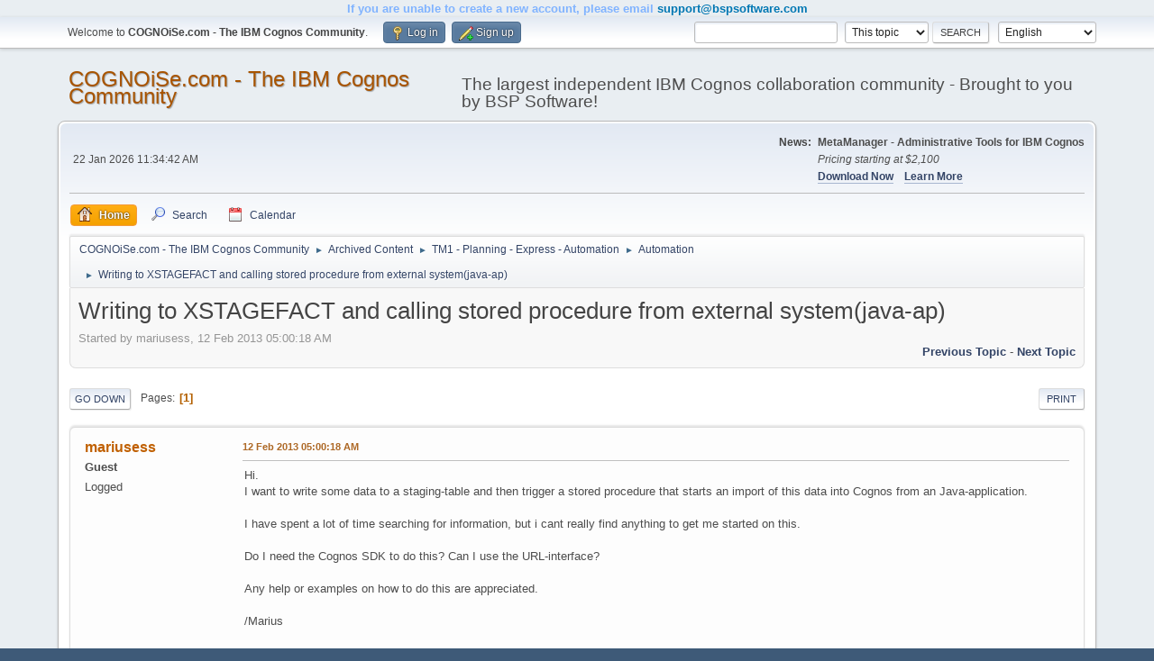

--- FILE ---
content_type: text/html; charset=UTF-8
request_url: https://www.cognoise.com/index.php/topic,21035.0/wap2.html?PHPSESSID=i62hrk6eor9qae649sf53apb95
body_size: 5900
content:
<!DOCTYPE html>
<html lang="en-US">
<head>
	<meta charset="UTF-8">
	<link rel="stylesheet" href="https://www.cognoise.com/Themes/default/css/minified_1df16aee894d525567d32c4118e61740.css?smf216_1755691654">
	<style>.main_icons.sfs::before { background: url(https://www.cognoise.com/Themes/default/images/admin/sfs.webp) no-repeat; background-size: contain;}
	
	</style>
	<script>
		var smf_theme_url = "https://www.cognoise.com/Themes/default";
		var smf_default_theme_url = "https://www.cognoise.com/Themes/default";
		var smf_images_url = "https://www.cognoise.com/Themes/default/images";
		var smf_smileys_url = "https://www.cognoise.com/Smileys";
		var smf_smiley_sets = "";
		var smf_smiley_sets_default = "";
		var smf_avatars_url = "https://www.cognoise.com/avatars";
		var smf_scripturl = "https://www.cognoise.com/index.php";
		var smf_iso_case_folding = false;
		var smf_charset = "UTF-8";
		var smf_session_id = "4672a32bb9b6a5a7b8331e66427c95e1";
		var smf_session_var = "b244f469a";
		var smf_member_id = 0;
		var ajax_notification_text = 'Loading...';
		var help_popup_heading_text = 'A little lost? Let me explain:';
		var banned_text = 'Sorry Guest, you are banned from using this forum!';
		var smf_txt_expand = 'Expand';
		var smf_txt_shrink = 'Shrink';
		var smf_collapseAlt = 'Hide';
		var smf_expandAlt = 'Show';
		var smf_quote_expand = false;
		var allow_xhjr_credentials = false;
	</script>
	<script src="https://ajax.googleapis.com/ajax/libs/jquery/3.6.3/jquery.min.js"></script>
	<script src="https://www.cognoise.com/Themes/default/scripts/jquery.sceditor.bbcode.min.js?smf216_1755691654"></script>
	<script src="https://www.cognoise.com/Themes/default/scripts/jquery.atwho.min.js?smf216_1755691654" defer></script>
	<script src="https://www.cognoise.com/Themes/default/scripts/jquery.caret.min.js?smf216_1755691654" defer></script>
	<script src="https://www.cognoise.com/Themes/default/scripts/minified_57ba456ce2b8a281755daf20636d5579.js?smf216_1755691654"></script>
	<script src="https://www.cognoise.com/Themes/default/scripts/minified_400c38c7bcfb6d835eba23fee3e77eb8.js?smf216_1755691654" defer></script>
	<script>
		var smf_smileys_url = 'https://www.cognoise.com/Smileys/';
		var bbc_quote_from = 'Quote from';
		var bbc_quote = 'Quote';
		var bbc_search_on = 'on';
	var smf_you_sure ='Are you sure you want to do this?';
	</script>
	<title>Writing to XSTAGEFACT and calling stored procedure from external system(java-ap)</title>
	<meta name="viewport" content="width=device-width, initial-scale=1">
	<meta property="og:site_name" content="COGNOiSe.com - The IBM Cognos Community">
	<meta property="og:title" content="Writing to XSTAGEFACT and calling stored procedure from external system(java-ap)">
	<meta name="keywords" content="IBM Cognos Analytics, Cognos BI Archive, Cognos Forum Archive, Cognos Q and A, Cognos Reporting, Cognos Framework Manager, Cognos Administration Tips, Cognos Installation Issues, Cognos Performance Tuning, Cognos Modeling Help, Cognos Developer Questions, Legacy Cognos Resources, Troubleshooting, Cognos Error Message">
	<meta property="og:url" content="https://www.cognoise.com/index.php?topic=21035.0">
	<meta property="og:description" content="Writing to XSTAGEFACT and calling stored procedure from external system(java-ap)">
	<meta name="description" content="Writing to XSTAGEFACT and calling stored procedure from external system(java-ap)">
	<meta name="theme-color" content="#557EA0">
	<meta name="robots" content="noindex">
	<link rel="canonical" href="https://www.cognoise.com/index.php?topic=21035.0">
	<link rel="help" href="https://www.cognoise.com/index.php?action=help">
	<link rel="contents" href="https://www.cognoise.com/index.php">
	<link rel="search" href="https://www.cognoise.com/index.php?action=search">
	<link rel="alternate" type="application/rss+xml" title="COGNOiSe.com - The IBM Cognos Community - RSS" href="https://www.cognoise.com/index.php?action=.xml;type=rss2;board=48">
	<link rel="alternate" type="application/atom+xml" title="COGNOiSe.com - The IBM Cognos Community - Atom" href="https://www.cognoise.com/index.php?action=.xml;type=atom;board=48">
	<link rel="index" href="https://www.cognoise.com/index.php?board=48.0">
<h1 style="color: #5e9ca0; text-align: center;"><span style="color: #80b3ff;">If you are unable to create a new account, please email</span> <span style="color: #0077b3;"><a style="color: #0077b3;" href="mailto:support@bspsoftware.com">support@bspsoftware.com</a></span></h1>
</head>
<body id="chrome" class="action_messageindex board_48">
<div id="footerfix">
	<div id="top_section">
		<div class="inner_wrap">
			<ul class="floatleft" id="top_info">
				<li class="welcome">
					Welcome to <strong>COGNOiSe.com - The IBM Cognos Community</strong>.
				</li>
				<li class="button_login">
					<a href="https://www.cognoise.com/index.php?action=login" class="open" onclick="return reqOverlayDiv(this.href, 'Log in', 'login');">
						<span class="main_icons login"></span>
						<span class="textmenu">Log in</span>
					</a>
				</li>
				<li class="button_signup">
					<a href="https://www.cognoise.com/index.php?action=signup" class="open">
						<span class="main_icons regcenter"></span>
						<span class="textmenu">Sign up</span>
					</a>
				</li>
			</ul>
			<form id="languages_form" method="get" class="floatright">
				<select id="language_select" name="language" onchange="this.form.submit()">
					<option value="dutch">Nederlands</option>
					<option value="english" selected="selected">English</option>
					<option value="finnish">Suomi</option>
					<option value="german">Deutsch („Sie“)</option>
					<option value="spanish_es">Español (ES)</option>
				</select>
				<noscript>
					<input type="submit" value="Go">
				</noscript>
			</form>
			<form id="search_form" class="floatright" action="https://www.cognoise.com/index.php?action=search2" method="post" accept-charset="UTF-8">
				<input type="search" name="search" value="">&nbsp;
				<select name="search_selection">
					<option value="all">Entire forum </option>
					<option value="topic" selected>This topic</option>
					<option value="board">This board</option>
				</select>
				<input type="hidden" name="sd_topic" value="21035">
				<input type="submit" name="search2" value="Search" class="button">
				<input type="hidden" name="advanced" value="0">
			</form>
		</div><!-- .inner_wrap -->
	</div><!-- #top_section -->
	<div id="header">
		<h1 class="forumtitle">
			<a id="top" href="https://www.cognoise.com/index.php">COGNOiSe.com - The IBM Cognos Community</a>
		</h1>
		<div id="siteslogan">The largest independent IBM Cognos collaboration community - Brought to you by BSP Software!</div>
	</div>
	<div id="wrapper">
		<div id="upper_section">
			<div id="inner_section">
				<div id="inner_wrap" class="hide_720">
					<div class="user">
						<time datetime="2026-01-22T17:34:42Z">22 Jan 2026 11:34:42 AM</time>
					</div>
					<div class="news">
						<h2>News: </h2>
						<p><b>MetaManager - Administrative Tools for IBM Cognos</b><br><i>Pricing starting at $2,100</i><br><b><a href="https://www.bspsoftware.com/products/metamanager/#mm-download" class="bbc_link" target="_blank" rel="noopener">Download Now</a></b>&nbsp; &nbsp; <b><a href="http://www.bspsoftware.com/products/metamanager/" class="bbc_link" target="_blank" rel="noopener">Learn More</a></b></p>
					</div>
				</div>
				<a class="mobile_user_menu">
					<span class="menu_icon"></span>
					<span class="text_menu">Main Menu</span>
				</a>
				<div id="main_menu">
					<div id="mobile_user_menu" class="popup_container">
						<div class="popup_window description">
							<div class="popup_heading">Main Menu
								<a href="javascript:void(0);" class="main_icons hide_popup"></a>
							</div>
							
					<ul class="dropmenu menu_nav">
						<li class="button_home">
							<a class="active" href="https://www.cognoise.com/index.php">
								<span class="main_icons home"></span><span class="textmenu">Home</span>
							</a>
						</li>
						<li class="button_search">
							<a href="https://www.cognoise.com/index.php?action=search">
								<span class="main_icons search"></span><span class="textmenu">Search</span>
							</a>
						</li>
						<li class="button_calendar">
							<a href="https://www.cognoise.com/index.php?action=calendar">
								<span class="main_icons calendar"></span><span class="textmenu">Calendar</span>
							</a>
						</li>
					</ul><!-- .menu_nav -->
						</div>
					</div>
				</div>
				<div class="navigate_section">
					<ul>
						<li>
							<a href="https://www.cognoise.com/index.php"><span>COGNOiSe.com - The IBM Cognos Community</span></a>
						</li>
						<li>
							<span class="dividers"> &#9658; </span>
							<a href="https://www.cognoise.com/index.php#c21"><span>Archived Content</span></a>
						</li>
						<li>
							<span class="dividers"> &#9658; </span>
							<a href="https://www.cognoise.com/index.php?board=214.0"><span>TM1 - Planning - Express - Automation</span></a>
						</li>
						<li>
							<span class="dividers"> &#9658; </span>
							<a href="https://www.cognoise.com/index.php?board=48.0"><span>Automation</span></a>
						</li>
						<li class="last">
							<span class="dividers"> &#9658; </span>
							<a href="https://www.cognoise.com/index.php?topic=21035.0"><span>Writing to XSTAGEFACT and calling stored procedure from external system(java-ap)</span></a>
						</li>
					</ul>
				</div><!-- .navigate_section -->
			</div><!-- #inner_section -->
		</div><!-- #upper_section -->
		<div id="content_section">
			<div id="main_content_section">
		<div id="display_head" class="information">
			<h2 class="display_title">
				<span id="top_subject">Writing to XSTAGEFACT and calling stored procedure from external system(java-ap)</span>
			</h2>
			<p>Started by mariusess, 12 Feb 2013 05:00:18 AM</p>
			<span class="nextlinks floatright"><a href="https://www.cognoise.com/index.php?topic=21035.0;prev_next=prev#new">Previous topic</a> - <a href="https://www.cognoise.com/index.php?topic=21035.0;prev_next=next#new">Next topic</a></span>
		</div><!-- #display_head -->
		
		<div class="pagesection top">
			
		<div class="buttonlist floatright">
			
				<a class="button button_strip_print" href="https://www.cognoise.com/index.php?action=printpage;topic=21035.0"  rel="nofollow">Print</a>
		</div>
			 
			<div class="pagelinks floatleft">
				<a href="#bot" class="button">Go Down</a>
				<span class="pages">Pages</span><span class="current_page">1</span> 
			</div>
		<div class="mobile_buttons floatright">
			<a class="button mobile_act">User actions</a>
			
		</div>
		</div>
		<div id="forumposts">
			<form action="https://www.cognoise.com/index.php?action=quickmod2;topic=21035.0" method="post" accept-charset="UTF-8" name="quickModForm" id="quickModForm" onsubmit="return oQuickModify.bInEditMode ? oQuickModify.modifySave('4672a32bb9b6a5a7b8331e66427c95e1', 'b244f469a') : false">
				<div class="windowbg" id="msg63612">
					
					<div class="post_wrapper">
						<div class="poster">
							<h4>
								mariusess
							</h4>
							<ul class="user_info">
								<li class="membergroup">Guest</li>
								<li class="poster_ip">Logged</li>
							</ul>
						</div><!-- .poster -->
						<div class="postarea">
							<div class="keyinfo">
								<div id="subject_63612" class="subject_title subject_hidden">
									<a href="https://www.cognoise.com/index.php?msg=63612" rel="nofollow">Writing to XSTAGEFACT and calling stored procedure from external system(java-ap)</a>
								</div>
								
								<div class="postinfo">
									<span class="messageicon"  style="position: absolute; z-index: -1;">
										<img src="https://www.cognoise.com/Themes/default/images/post/xx.png" alt="">
									</span>
									<a href="https://www.cognoise.com/index.php?msg=63612" rel="nofollow" title="Writing to XSTAGEFACT and calling stored procedure from external system(java-ap)" class="smalltext">12 Feb 2013 05:00:18 AM</a>
									<span class="spacer"></span>
									<span class="smalltext modified floatright" id="modified_63612">
									</span>
								</div>
								<div id="msg_63612_quick_mod"></div>
							</div><!-- .keyinfo -->
							<div class="post">
								<div class="inner" data-msgid="63612" id="msg_63612">
									Hi.<br />I want to write some data to a staging-table and then trigger a stored procedure that starts an import of this data into Cognos from an Java-application.<br /><br />I have spent a lot of time searching for information, but i cant really find anything to get me started on this.<br /><br />Do I need the Cognos SDK to do this? Can I use the URL-interface? <br /><br />Any help or examples on how to do this are appreciated.<br /><br />/Marius
								</div>
							</div><!-- .post -->
							<div class="under_message">
								<ul class="floatleft">
								</ul>
							</div><!-- .under_message -->
						</div><!-- .postarea -->
						<div class="moderatorbar">
						</div><!-- .moderatorbar -->
					</div><!-- .post_wrapper -->
				</div><!-- $message[css_class] -->
				<hr class="post_separator">
			</form>
		</div><!-- #forumposts -->
		<div class="pagesection">
			
		<div class="buttonlist floatright">
			
				<a class="button button_strip_print" href="https://www.cognoise.com/index.php?action=printpage;topic=21035.0"  rel="nofollow">Print</a>
		</div>
			 
			<div class="pagelinks floatleft">
				<a href="#main_content_section" class="button" id="bot">Go Up</a>
				<span class="pages">Pages</span><span class="current_page">1</span> 
			</div>
		<div class="mobile_buttons floatright">
			<a class="button mobile_act">User actions</a>
			
		</div>
		</div>
				<div class="navigate_section">
					<ul>
						<li>
							<a href="https://www.cognoise.com/index.php"><span>COGNOiSe.com - The IBM Cognos Community</span></a>
						</li>
						<li>
							<span class="dividers"> &#9658; </span>
							<a href="https://www.cognoise.com/index.php#c21"><span>Archived Content</span></a>
						</li>
						<li>
							<span class="dividers"> &#9658; </span>
							<a href="https://www.cognoise.com/index.php?board=214.0"><span>TM1 - Planning - Express - Automation</span></a>
						</li>
						<li>
							<span class="dividers"> &#9658; </span>
							<a href="https://www.cognoise.com/index.php?board=48.0"><span>Automation</span></a>
						</li>
						<li class="last">
							<span class="dividers"> &#9658; </span>
							<a href="https://www.cognoise.com/index.php?topic=21035.0"><span>Writing to XSTAGEFACT and calling stored procedure from external system(java-ap)</span></a>
						</li>
					</ul>
				</div><!-- .navigate_section -->
		<div id="moderationbuttons">
			
		</div>
		<div id="display_jump_to"></div>
		<div id="mobile_action" class="popup_container">
			<div class="popup_window description">
				<div class="popup_heading">
					User actions
					<a href="javascript:void(0);" class="main_icons hide_popup"></a>
				</div>
				
		<div class="buttonlist">
			
				<a class="button button_strip_print" href="https://www.cognoise.com/index.php?action=printpage;topic=21035.0"  rel="nofollow">Print</a>
		</div>
			</div>
		</div>
		<script>
			if ('XMLHttpRequest' in window)
			{
				var oQuickModify = new QuickModify({
					sScriptUrl: smf_scripturl,
					sClassName: 'quick_edit',
					bShowModify: true,
					iTopicId: 21035,
					sTemplateBodyEdit: '\n\t\t\t\t\t\t<div id="quick_edit_body_container">\n\t\t\t\t\t\t\t<div id="error_box" class="error"><' + '/div>\n\t\t\t\t\t\t\t<textarea class="editor" name="message" rows="12" tabindex="1">%body%<' + '/textarea><br>\n\t\t\t\t\t\t\t<input type="hidden" name="b244f469a" value="4672a32bb9b6a5a7b8331e66427c95e1">\n\t\t\t\t\t\t\t<input type="hidden" name="topic" value="21035">\n\t\t\t\t\t\t\t<input type="hidden" name="msg" value="%msg_id%">\n\t\t\t\t\t\t\t<div class="righttext quickModifyMargin">\n\t\t\t\t\t\t\t\t<input type="submit" name="post" value="Save" tabindex="2" onclick="return oQuickModify.modifySave(\'4672a32bb9b6a5a7b8331e66427c95e1\', \'b244f469a\');" accesskey="s" class="button"> <input type="submit" name="cancel" value="Cancel" tabindex="3" onclick="return oQuickModify.modifyCancel();" class="button">\n\t\t\t\t\t\t\t<' + '/div>\n\t\t\t\t\t\t<' + '/div>',
					sTemplateSubjectEdit: '<input type="text" name="subject" value="%subject%" size="80" maxlength="80" tabindex="4">',
					sTemplateBodyNormal: '%body%',
					sTemplateSubjectNormal: '<a hr'+'ef="' + smf_scripturl + '?topic=21035.msg%msg_id%#msg%msg_id%" rel="nofollow">%subject%<' + '/a>',
					sTemplateTopSubject: '%subject%',
					sTemplateReasonEdit: 'Reason for editing: <input type="text" name="modify_reason" value="%modify_reason%" size="80" maxlength="80" tabindex="5" class="quickModifyMargin">',
					sTemplateReasonNormal: '%modify_text',
					sErrorBorderStyle: '1px solid red'
				});

				aJumpTo[aJumpTo.length] = new JumpTo({
					sContainerId: "display_jump_to",
					sJumpToTemplate: "<label class=\"smalltext jump_to\" for=\"%select_id%\">Jump to<" + "/label> %dropdown_list%",
					iCurBoardId: 48,
					iCurBoardChildLevel: 1,
					sCurBoardName: "Automation",
					sBoardChildLevelIndicator: "==",
					sBoardPrefix: "=> ",
					sCatSeparator: "-----------------------------",
					sCatPrefix: "",
					sGoButtonLabel: "Go"
				});

				aIconLists[aIconLists.length] = new IconList({
					sBackReference: "aIconLists[" + aIconLists.length + "]",
					sIconIdPrefix: "msg_icon_",
					sScriptUrl: smf_scripturl,
					bShowModify: true,
					iBoardId: 48,
					iTopicId: 21035,
					sSessionId: smf_session_id,
					sSessionVar: smf_session_var,
					sLabelIconList: "Message icon",
					sBoxBackground: "transparent",
					sBoxBackgroundHover: "#ffffff",
					iBoxBorderWidthHover: 1,
					sBoxBorderColorHover: "#adadad" ,
					sContainerBackground: "#ffffff",
					sContainerBorder: "1px solid #adadad",
					sItemBorder: "1px solid #ffffff",
					sItemBorderHover: "1px dotted gray",
					sItemBackground: "transparent",
					sItemBackgroundHover: "#e0e0f0"
				});
			}
		</script><span class="clear upperframe"><span></span></span>
<div class="roundframe">
    <div class="innerframe">
        <table cellspacing="2" cellpadding="2" border="0" width="100%">
            <tbody>
                <tr>
                    <td><strong><font size="2" color="#d97b33">BSP Software Documentation</font></strong></td>
                </tr>
                <tr>
                    <td><a target="_blank" title="MetaManager" href="https://bspsoftware.document360.io/docs/metamanager-documentation">MetaManager Documentation and Knowledgebase</a></td>
                </tr>
                <tr>
                    <td><a target="_blank" title="Integrated Control Suite" href="https://bspsoftware.document360.io/docs/ics-doc">Version Control Documentation and Knowledgebase</a></td>
                </tr>
            </tbody>
        </table>
    </div>
</div>
<span class="lowerframe"><span></span></span>
<span class="clear upperframe"><span></span></span>
<div class="roundframe"><div class="innerframe">
    <table border="0" cellspacing="2" cellpadding="2" width="100%">
      <tbody>
        <tr>
<td><strong><font size="2" color="#d97b33">BSP Software</font></strong></td>
<td><strong><font size="2" color="#d97b33">Resources</font></strong></td>
<td><strong><font size="2" color="#d97b33">About Us</font></strong></td>
<td><strong><font size="2" color="#d97b33"></font></strong></td>
<td><strong><font size="2" color="#d97b33"></font></strong></td>
        </tr>
        <tr>
<td><a target="_blank" title="MetaManager" href="https://www.bspsoftware.com/products/metamanager/">MetaManager</a></td>
<td><a target="_blank" title="BSP Software Training" href="https://www.bspsoftware.com/training/">BSP Software Training</a></td>
<td><a target="_blank" title="BSP Software" href="https://www.bspsoftware.com/">BSP Software</a></td>
<td></td>
<td></td>
        </tr>
        <tr>
<td><a target="_blank" title="Integrated Control Suite" href="https://www.bspsoftware.com/products/ics/">Integrated Control Suite</a></td>
<td><a target="_blank" title="YouTube Channel" href="https://www.youtube.com/channel/UCRWNsiGQJYx36WVspXPxjjg">YouTube Channel</a></td>
<td><a target="_blank" title="Micro Strategies Inc" href="https://microstrat.com/">Micro Strategies Inc</a></td>
<td></td>
<td></td>
        </tr>
        <tr>
<td><a target="_blank" title="Security Migration" href="https://www.bspsoftware.com/products/security-migrator/">Security Migration</a></td>
<td></td>
<td><a target="_blank" title="IBM Cognos" href="https://www.ibm.com/products/cognos-analytics">IBM Cognos</a></td>
<td></td>
<td></td>
        </tr>
        <tr>
<td><a target="_blank" title="Integrated Management Suite" href="https://www.bspsoftware.com/products/ims/">Integrated Management Suite</a></td>
<td></td>
<td></td>
<td></td>
        </tr>
        <tr>
<td></td>
<td></td>
<td></td>
<td></td>
<td></td>
        </tr>
      </tbody>
    </table>
  </div>
      </div>
<span class="lowerframe"><span></span></span>
			</div><!-- #main_content_section -->
		</div><!-- #content_section -->
	</div><!-- #wrapper -->
</div><!-- #footerfix -->
	<div id="footer">
		<div class="inner_wrap">
		<ul>
			<li class="floatright"><a href="https://www.cognoise.com/index.php?action=help">Help</a> | <a href="https://www.cognoise.com/index.php?action=agreement">Terms and Rules</a> | <a href="#top_section">Go Up &#9650;</a></li>
			<li class="copyright"><a href="https://www.cognoise.com/index.php?action=credits" title="License" target="_blank" rel="noopener">SMF 2.1.6 &copy; 2025</a>, <a href="https://www.simplemachines.org" title="Simple Machines" target="_blank" rel="noopener">Simple Machines</a></li>
		</ul>
		</div>
	</div><!-- #footer -->
<script>
window.addEventListener("DOMContentLoaded", function() {
	function triggerCron()
	{
		$.get('https://www.cognoise.com' + "/cron.php?ts=1769103270");
	}
	window.setTimeout(triggerCron, 1);
		$.sceditor.locale["en"] = {
			"Width (optional):": "Width (optional):",
			"Height (optional):": "Height (optional):",
			"Insert": "Insert",
			"Description (optional):": "Description (optional)",
			"Rows:": "Rows:",
			"Cols:": "Cols:",
			"URL:": "URL:",
			"E-mail:": "E-mail:",
			"Video URL:": "Video URL:",
			"More": "More",
			"Close": "Close",
			dateFormat: "month/day/year"
		};
});
</script>
</body>
</html>